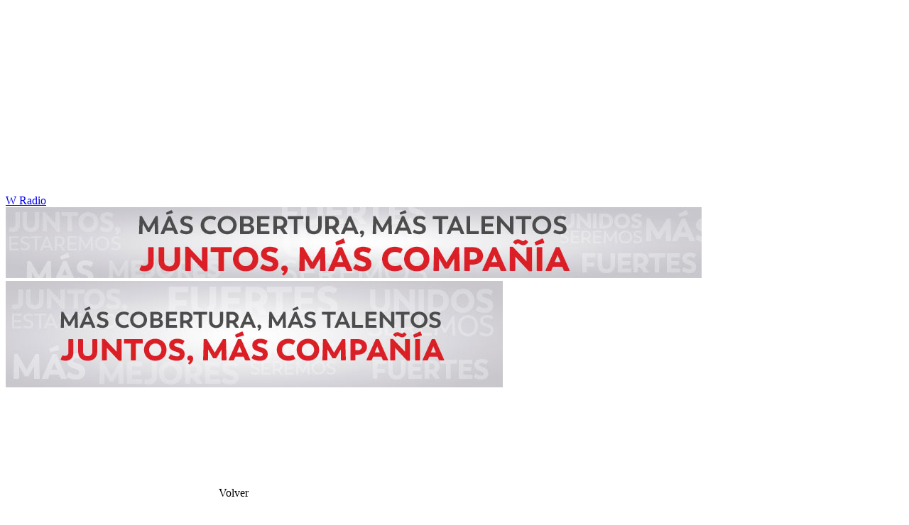

--- FILE ---
content_type: text/html; charset=utf-8
request_url: https://www.wradio.com.co/tag/adios/a/
body_size: 9826
content:
<!DOCTYPE html><html lang="es"><head><meta charSet="utf-8"/><meta name="viewport" content="width=device-width, initial-scale=1.0, maximum-scale=5.0"/><meta http-equiv="X-UA-Compatible" content="ie=edge"/><meta name="google-site-verification" content="G2X5nOR8G3vXlNRwVmMbVxyTVTim2xrrwRbLIyKmlqc"/><meta name="format-detection" content="address=no;email=no,telephone:no"/><link rel="preload" as="font" href="/pf/resources/wradio-colombia/fonts/Montserrat/Montserrat-regular.woff2?d=558&amp;mxId=00000000" type="font/woff2" crossorigin="anonymous"/><link rel="preload" as="font" href="/pf/resources/wradio-colombia/fonts/Roboto/Roboto-regular.woff2?d=558&amp;mxId=00000000" type="font/woff2" crossorigin="anonymous"/><link rel="preload" as="font" href="/pf/resources/wradio-colombia/fonts/Montserrat/Montserrat-bold.woff2?d=558&amp;mxId=00000000" type="font/woff2" crossorigin="anonymous"/><title>Últimas noticias Adiós (Navarra) | W Radio</title><meta name="referrer" content="no-referrer-when-downgrade"/><meta name="robots" content="index, follow, noarchive"/><meta name="robots" content="max-video-preview:3"/><meta name="robots" content="max-image-preview:large"/><meta name="robots" content="max-snippet:-1"/><link rel="canonical" href="https://www.wradio.com.co/tag/adios/a/"/><meta property="og:title" content="Últimas noticias Adiós (Navarra) | W Radio"/><meta property="og:site_name" content="W Radio"/><meta name="twitter:title" content="Últimas noticias Adiós (Navarra) | W Radio"/><meta property="fb:app_id" content="229574677178613"/><meta property="twitter:site" content="WRadioColombia"/><script type="application/javascript" id="polyfill-script">if(!Array.prototype.includes||!(window.Object && window.Object.assign)||!window.Promise||!window.Symbol||!window.fetch){document.write('<script type="application/javascript" src="/pf/dist/engine/polyfill.js?d=558&mxId=00000000" defer=""><\/script>')}</script><script id="fusion-engine-react-script" type="application/javascript" src="/pf/dist/engine/react.js?d=558&amp;mxId=00000000" defer=""></script><script id="fusion-engine-combinations-script" type="application/javascript" src="/pf/dist/components/combinations/default.js?d=558&amp;mxId=00000000" defer=""></script><script id="fusion-spa-sw" type="application/javascript">if('serviceWorker' in navigator){window.addEventListener('load',function(){navigator.serviceWorker.register('/sw-spa.js?d=558&mxId=00000000')})}</script><link rel="shortcut icon" type="image/x-icon" href="/pf/resources/wradio-colombia/favicon.ico?d=558&amp;mxId=00000000"/><link rel="icon" type="image/x-icon" href="/pf/resources/wradio-colombia/favicon.ico?d=558&amp;mxId=00000000"/><link rel="apple-touch-icon" href="/pf/resources/wradio-colombia/touch-icon-iphone.png?d=558&amp;mxId=00000000"/><link rel="apple-touch-icon" sizes="152x152" href="/pf/resources/wradio-colombia/touch-icon-ipad.png?d=558&amp;mxId=00000000"/><link rel="apple-touch-icon" sizes="180x180" href="/pf/resources/wradio-colombia/touch-icon-iphone-retina.png?d=558&amp;mxId=00000000"/><link rel="apple-touch-icon" sizes="167x167" href="/pf/resources/wradio-colombia/touch-icon-ipad-retina.png?d=558&amp;mxId=00000000"/><link rel="stylesheet" href="/pf/resources/dist/css/wradio-colombia/default.css?d=558&amp;mxId=00000000"/><link rel="stylesheet" href="/pf/resources/dist/css/wradio-colombia/directo.css?d=558&amp;mxId=00000000"/><style type="text/css">.c-s > div.mh266-100 {
    min-height: 100px;
  }
  @media (min-width: 990px) {
    .c-s > div.mh266-100 {
      min-height: 266px;
    }
  } </style><link rel="preconnect" href="//sdk.privacy-center.org"/><script src="https://player.prisamedia.com/core/js/coreplayer_launcher.js" defer="" id="psd"></script><script type="text/javascript" src="https://cmp.prisa.com/dist/cmp.js" defer=""></script><script src="https://ak-ads-ns.prisasd.com/slot/latam/slot.js" defer=""></script><script data-integration="inlineScripts" defer="">
  window.addEventListener('AfterSpaRender', e => {
    /* 
    if (document.querySelector('.custom-include-script') && typeof customIncludeScript !== 'undefined') {      
      customIncludeScript.run();
    }

    if (document.querySelector('.custom-include-script') && typeof customIncludeScriptsArray !== 'undefined') {
      customIncludeScriptsArray.forEach(script => script.run());
    }    
    */

    if (typeof initOneTap === 'function') {
        initOneTap();
    }
  });
  ;
  window.addEventListener('BeforeSpaRender', e => {
    window.spaReferrerUrl = e.target.location.href;
    window.spaReferrerHostname = new URL(window.spaReferrerUrl).hostname;
    window.isSpaNavigation = true;
    window.disableRefresh = (Fusion.metas.refresh && Fusion.metas.refresh.value) ? Fusion.metas.refresh.value === 'disabled' : false;
    // document.querySelector('.custom-include-script')?.remove();
    // document.querySelector('.custom-include-lib')?.remove();

    if (typeof removeOneTapElement === 'function') {
      removeOneTapElement('onetap-script');
      removeOneTapElement('g_id_onload');
    }

  });
  ;
    window.addEventListener('DOMContentLoaded', (event) => {
      queryly.init("981cce6be5c1404e", document.querySelectorAll("#fusion-app"));
      if (typeof queryly !== 'undefined') {
        const originalTrackSearch = queryly.util.trackSearch;
        queryly.util.trackSearch = (q, suggest, found) => {
          DTM.trackEvent('internalSearch', { onsiteSearchTerm: suggest || q, onsiteSearchResults: String(queryly.search.total) });
          originalTrackSearch(q, suggest, found);
        }
      }
    });
  ;
  window.addEventListener('DOMContentLoaded', (event) => {
    /* if (document.querySelector('.custom-include-script') && typeof customIncludeScript !== 'undefined') {
      customIncludeScript.run();
    }

    if (document.querySelector('.custom-include-script') && typeof customIncludeScriptsArray !== 'undefined') {
      customIncludeScriptsArray.forEach(script => script.run());
    }    
    */ 
   
    window.disableRefresh = false;
    window.hasYouTubeIframe = false
    window.hasVideo = false
    const refresh = setTimeout(() => {
      if (!['play', 'pause', 'LIVE_BUFFERING', 'LIVE_CONNECTING','first_play'].includes(PERSISTENT_PLAYER.getStatus()) && PERSISTENT_PLAYER.getAdModuleStatus() !== 'AdPlay' && !window.disableRefresh && !window.hasVideo && !window.hasYouTubeIframe) {      
        location.reload();
      }
    }, 240000);
  });

  /*
  window.addEventListener('load', e => {
    if (document.querySelector('.custom-include-script') && typeof customIncludeScript !== 'undefined') {
      customIncludeScript.run();
    }

    if (document.querySelector('.custom-include-script') && typeof customIncludeScriptsArray !== 'undefined') {
      customIncludeScriptsArray.forEach(script => script.run());
    }
  });
  */
  ;
  function registeredUser(){
    const capa = document.querySelector('.c-opc');
    const primerBoton = capa.querySelector('button');
    return primerBoton.querySelector('img') !== null;
  }

  function initOneTap() {
    if (!document.querySelector('.c-opc')){
      return false;
    }

    const env = 'prisaradioco';
    const isLogged = registeredUser();
    
    if (window.innerWidth < 980 || isLogged || env !== 'prisaradioco') {
      return false;
    }

    var script = document.createElement('script');
    var refererUri = (window.spaLocation) ? window.spaLocation : window.location.href; 
    var loginUri = 'https://connect.prisadigital.com/connect/google/wradioco/?redirect_uri=' + encodeURIComponent('https://seguro.wradio.com.co/rrss?onetap=1&referer=' + refererUri )+ '&encode=1';
    
    script.id = 'onetap-script';
    script.src = 'https://accounts.google.com/gsi/client';
    script.setAttribute('async', '');
    script.setAttribute('defer', '');

    var div = document.createElement('div');
    div.id = 'g_id_onload';
    div.setAttribute('data-client_id', '484514662025-st0c4mhjg9ei4p83u8sr8cs9si8b5qrr.apps.googleusercontent.com');
    div.setAttribute('data-context', 'signin');
    div.setAttribute('data-login_uri', loginUri);
    div.setAttribute('data-auto_select', 'false');
    div.setAttribute('data-close_on_tap_outside', 'false');
    div.setAttribute('data-itp_support', 'true');
    
    var body = document.getElementsByTagName('body')[0];
    var firstChild = body.firstChild;
    body.insertBefore(script, firstChild);
    body.insertBefore(div, firstChild);
  }

  function removeOneTapElement(id) {
    if ( document.getElementById(id) !== null) {
      document.getElementById(id).parentNode.removeChild(document.getElementById(id));
    }
  }

  window.addEventListener('DOMContentLoaded', (event) => {
    setTimeout(() => {
      initOneTap();
    }, 1000);
  });
  </script><script defer="" src="https://cdn.unblockia.com/h.js"></script><script defer="" src="https://www.youtube.com/iframe_api"></script><script>
            window._taboola = window._taboola || [];
            _taboola.push({article:'auto'});
            (function(e, f, u, i){
              if (!document.getElementById(i)){
                e.async = 1;
                e.src = u;
                e.id = i;
                f.parentNode.insertBefore(e, f);
              }
            })(document.createElement('script'), document.getElementsByTagName('script')[0], '//cdn.taboola.com/libtrc/grupoprisa-wradioco/loader.js', 'tb_loader_script');
            if (window.performance && typeof window.performance.mark == 'function') {
              window.performance.mark('tbl_ic');
            }
          </script><script>(function(d,s,id,h,t){ 
            var js,r,djs = d.getElementsByTagName(s)[0]; 
            if (d.getElementById(id)) {return;} 
            js = d.createElement('script');js.id =id;js.async=1; 
            js.h=h;js.t=t; 
            r=encodeURI(btoa(d.referrer)); 
            js.src="//"+h+"/pixel/js/"+t+"/"+r; 
            djs.parentNode.insertBefore(js, djs); 
           }(document, 'script', 'dogtrack-pixel','prlt.spxl.socy.es', 'PRLT_095_058_701'));</script><script> let customIncludeScript; const customIncludeScriptsArray = [];</script><script id="pmuserjs" src="https://static.prisa.com/dist/subs/pmuser/v2/stable/pmuser.min.js"></script>
<script>(window.BOOMR_mq=window.BOOMR_mq||[]).push(["addVar",{"rua.upush":"false","rua.cpush":"false","rua.upre":"false","rua.cpre":"false","rua.uprl":"false","rua.cprl":"false","rua.cprf":"false","rua.trans":"","rua.cook":"false","rua.ims":"false","rua.ufprl":"false","rua.cfprl":"false","rua.isuxp":"false","rua.texp":"norulematch","rua.ceh":"false","rua.ueh":"false","rua.ieh.st":"0"}]);</script>
                              <script>!function(e){var n="https://s.go-mpulse.net/boomerang/";if("False"=="True")e.BOOMR_config=e.BOOMR_config||{},e.BOOMR_config.PageParams=e.BOOMR_config.PageParams||{},e.BOOMR_config.PageParams.pci=!0,n="https://s2.go-mpulse.net/boomerang/";if(window.BOOMR_API_key="SEL4K-Z6XWB-UC43S-J9FAB-5Y46Z",function(){function e(){if(!o){var e=document.createElement("script");e.id="boomr-scr-as",e.src=window.BOOMR.url,e.async=!0,i.parentNode.appendChild(e),o=!0}}function t(e){o=!0;var n,t,a,r,d=document,O=window;if(window.BOOMR.snippetMethod=e?"if":"i",t=function(e,n){var t=d.createElement("script");t.id=n||"boomr-if-as",t.src=window.BOOMR.url,BOOMR_lstart=(new Date).getTime(),e=e||d.body,e.appendChild(t)},!window.addEventListener&&window.attachEvent&&navigator.userAgent.match(/MSIE [67]\./))return window.BOOMR.snippetMethod="s",void t(i.parentNode,"boomr-async");a=document.createElement("IFRAME"),a.src="about:blank",a.title="",a.role="presentation",a.loading="eager",r=(a.frameElement||a).style,r.width=0,r.height=0,r.border=0,r.display="none",i.parentNode.appendChild(a);try{O=a.contentWindow,d=O.document.open()}catch(_){n=document.domain,a.src="javascript:var d=document.open();d.domain='"+n+"';void(0);",O=a.contentWindow,d=O.document.open()}if(n)d._boomrl=function(){this.domain=n,t()},d.write("<bo"+"dy onload='document._boomrl();'>");else if(O._boomrl=function(){t()},O.addEventListener)O.addEventListener("load",O._boomrl,!1);else if(O.attachEvent)O.attachEvent("onload",O._boomrl);d.close()}function a(e){window.BOOMR_onload=e&&e.timeStamp||(new Date).getTime()}if(!window.BOOMR||!window.BOOMR.version&&!window.BOOMR.snippetExecuted){window.BOOMR=window.BOOMR||{},window.BOOMR.snippetStart=(new Date).getTime(),window.BOOMR.snippetExecuted=!0,window.BOOMR.snippetVersion=12,window.BOOMR.url=n+"SEL4K-Z6XWB-UC43S-J9FAB-5Y46Z";var i=document.currentScript||document.getElementsByTagName("script")[0],o=!1,r=document.createElement("link");if(r.relList&&"function"==typeof r.relList.supports&&r.relList.supports("preload")&&"as"in r)window.BOOMR.snippetMethod="p",r.href=window.BOOMR.url,r.rel="preload",r.as="script",r.addEventListener("load",e),r.addEventListener("error",function(){t(!0)}),setTimeout(function(){if(!o)t(!0)},3e3),BOOMR_lstart=(new Date).getTime(),i.parentNode.appendChild(r);else t(!1);if(window.addEventListener)window.addEventListener("load",a,!1);else if(window.attachEvent)window.attachEvent("onload",a)}}(),"".length>0)if(e&&"performance"in e&&e.performance&&"function"==typeof e.performance.setResourceTimingBufferSize)e.performance.setResourceTimingBufferSize();!function(){if(BOOMR=e.BOOMR||{},BOOMR.plugins=BOOMR.plugins||{},!BOOMR.plugins.AK){var n=""=="true"?1:0,t="",a="cj26wmaxzcojc2ln67sa-f-39ef5b707-clientnsv4-s.akamaihd.net",i="false"=="true"?2:1,o={"ak.v":"39","ak.cp":"1196237","ak.ai":parseInt("714865",10),"ak.ol":"0","ak.cr":7,"ak.ipv":4,"ak.proto":"h2","ak.rid":"219dbf0e","ak.r":44268,"ak.a2":n,"ak.m":"","ak.n":"ff","ak.bpcip":"18.117.235.0","ak.cport":37298,"ak.gh":"23.192.164.149","ak.quicv":"","ak.tlsv":"tls1.3","ak.0rtt":"","ak.0rtt.ed":"","ak.csrc":"-","ak.acc":"","ak.t":"1768814564","ak.ak":"hOBiQwZUYzCg5VSAfCLimQ==gl9k+StTU21JLOGS8JT0Vpls4QydFoHueCD1UsokTgjV+ADYwxmeeP1UyNih1mwlxRSiEqWwzcCooyzCnMb6dMlIlL0S9XOKpsSvVhETTg5ZAXZgq/+CHRdagweSbc7jJI5t8mdXbo5SSXQKgNx8jWWYh4Rir1mA8JFQ7415Tj5yLji//4WuQ1F9YCMGX8hwCLSy1dRBsjmPfPqhDeDSbxTkANKKckMl9cklSPuqWGXvXctK6CilW38+5889LXbPWEjVE5U/ZO09DBnu7DT/O5ZKdE2ZK0k6Of0JenXdV9RMn4gUyNYtBktsMrE4sdSXjKkhL361jFDLsSKcZaztYM60XmfV5nx5Fw2DYbtN+t83LEEgUqCBFd1KpTqb56KX14lc/eDHi8WNxy5nEdB3ep5quHjJGK3prvQWWV0OeVs=","ak.pv":"38","ak.dpoabenc":"","ak.tf":i};if(""!==t)o["ak.ruds"]=t;var r={i:!1,av:function(n){var t="http.initiator";if(n&&(!n[t]||"spa_hard"===n[t]))o["ak.feo"]=void 0!==e.aFeoApplied?1:0,BOOMR.addVar(o)},rv:function(){var e=["ak.bpcip","ak.cport","ak.cr","ak.csrc","ak.gh","ak.ipv","ak.m","ak.n","ak.ol","ak.proto","ak.quicv","ak.tlsv","ak.0rtt","ak.0rtt.ed","ak.r","ak.acc","ak.t","ak.tf"];BOOMR.removeVar(e)}};BOOMR.plugins.AK={akVars:o,akDNSPreFetchDomain:a,init:function(){if(!r.i){var e=BOOMR.subscribe;e("before_beacon",r.av,null,null),e("onbeacon",r.rv,null,null),r.i=!0}return this},is_complete:function(){return!0}}}}()}(window);</script></head><body class=" "><script>window.DTM={eventQueue:[],trackEvent:function(eventName,data){window.DTM.eventQueue.push({eventName,data})}};</script><div id="fusion-app"><div id="wradio_gpt-NSTD3"></div><div id="wradio_gpt-INTER"></div><div id="wradio_gpt-SKIN"></div><div id="wradio_gpt-SKY1"></div><div id="wradio_gpt-SKY2"></div><script type="application/ld+json">{"@context":"http://schema.org","@type":"BreadcrumbList","itemListElement":[{"@type":"ListItem","position":1,"item":{"@id":"https://www.wradio.com.co/","name":"Home"}},{"@type":"ListItem","position":2,"item":{"@id":"https://www.wradio.com.co/tags/adios-a/","name":"Adiós (Navarra)"}}]}</script><script type="application/ld+json">{"@context":"https://schema.org","@type":"NewsMediaOrganization","name":"W Radio","url":"https://www.wradio.com.co/","logo":"https://www.wradio.com.co/pf/resources/wradio-colombia/img/logow.svg?d=558&mxId=00000000","sameAs":["https://www.facebook.com/WRadioCo/","https://www.youtube.com/c/wradiooficial/","https://twitter.com/WRadioColombia/","https://instagram.com/wradioco/"]}</script><div class="c-s"><div class="mh266-100"><div id="wradio_gpt-LDB1"></div></div><header><div class="menu"></div><div class="c-h-w"><div class="c-h-d"></div><div class="c-h-p"><a href="/" title="W Radio" class="logo">W Radio</a><div id="radio-station-select" style="display:none"><ul><li><a href="#" title="Hable con el programa">Hable con el programa</a></li><li class="ondirect"><svg class="microfono"></svg><span class="programa-w"></span></li></ul></div></div></div></header></div><main class=""><div><div><style>
.bannerdesktop img{
        margin:0 auto;
        text-align:center;}
@media (max-width:600px){
.bannermovil img{
        margin:0 auto;
        text-align:center;
padding: 0 16px;
    }
}
</style>
<div><a class="bannerdesktop" href= https://caracol.com.co/><img src= https://cr00.epimg.net/especiales/arcsites/wco/img/epigrafe-caracol.jpg class="lazy-hidden" title="MÁS COBERTURA, MÁS TALENTOS. JUNTOS, MAS COMPAÑÍA"></a>
<a class="bannermovil" href= https://caracol.com.co/><img src=https://cr00.epimg.net/especiales/arcsites/wco/img/epigrafe-mobie.jpg class="lazy-hidden" title="MÁS COBERTURA, MÁS TALENTOS. JUNTOS, MAS COMPAÑÍA"></a></div></div></div><section class="c-cad opt-back"><div class="atras"><svg class="arrow-left"></svg><span class="back">Volver</span></div></section><section class="c-cad"><header class="h-t-5"><h1>Adiós (Navarra)</h1></header></section><section class="c-cad bas rvrs"><div><div class="s-l"></div><div class="s-s"></div></div></section><section class="c-cad cho-3"><header class="h-t-1"><h4>Más noticias</h4></header><div class="p-stk"><div></div><aside><div class="cnt-publi"><div id="wradio_gpt-MPU1"></div></div></aside></div></section><div data-fusion-collection="features" data-fusion-type="data-layer/default"></div></main><footer><ul class="c-sn"><li><a class="tw" href="https://twitter.com/WRadioColombia/" title="Ir a Twitter" target="_blank" rel="noopener noreferrer nofollow">4.4M</a></li><li><a class="fb" href="https://www.facebook.com/WRadioCo/" title="Ir a Facebook" target="_blank" rel="noopener noreferrer nofollow">1.7M</a></li><li><a class="in" href="https://instagram.com/wradioco/" title="Ir a Instagram" target="_blank" rel="noopener noreferrer nofollow">947K</a></li><li><a class="tt" href="https://www.tiktok.com/@wradiocolombia" title="Ir a TikTok" target="_blank" rel="noopener noreferrer nofollow">945,9K</a></li><li><a class="yt" href="https://www.youtube.com/c/wradiooficial/" title="Ir a YouTube" target="_blank" rel="noopener noreferrer nofollow">1,06M</a></li><li><a class="wp" href="https://whatsapp.com/channel/0029VZzfBPr7Noa8I9pRuP2E" title="Ir a WhatsApp" target="_blank" rel="noopener noreferrer nofollow">393K</a></li></ul><div class="c-gr"><div id="pie"><div id="pie-comun9" class=""><span></span></div></div></div><ul class="socio"><li><span>Asociado a:</span></li><li><a href="https://www.iabcolombia.com/" target="_blank" title="Interactive Advertising Bureau | iab Colombia" rel="noreferrer"><img src="https://cr00.epimg.net/especiales/img-arc/wradio-colombia/logo-iabcol.svg" alt="Interactive Advertising Bureau | iab Colombia" class="lazy-hidden" width="130" height="40" loading="lazy"/></a></li><li><a href="https://www.asomedios.com/" target="_blank" title="Asomedios" rel="noreferrer"><img src="https://cr00.epimg.net/especiales/img-arc/wradio-colombia/logo-asomedios.svg" alt="Asomedios" class="lazy-hidden" width="43" height="40" loading="lazy"/></a></li></ul><ul class="c-ln"><li><a href="/aviso-legal/" title="Aviso legal">Aviso legal</a></li><li><a href="/politica-privacidad/" title="Política de Privacidad" target="_blank" rel="noreferrer">Política de Protección de Datos</a></li><li><a title="Política de cookies" href="/politica-cookies/" rel="nofollow">Política de cookies</a></li><li><a id="cookieShowButton" title="Configuración de cookies" href="#" rel="noopener noreferrer">Configuración de cookies</a></li><li><a href="/transparencia/" title="Transparencia" target="_blank" rel="noreferrer">Transparencia</a></li><li><a href="/soluciones-w/" title="Soluciones W">Soluciones W</a></li><li><a href="/telefonos/" title="Teléfonos">Teléfonos</a></li><li><a href="/escribanos/" title="ir a contactos de W Radio">Escríbanos</a></li></ul><div class="txt-fot"><p><b>© CARACOL S.A. Todos los derechos reservados.</b><br/>CARACOL S.A. realiza una reserva expresa de las reproducciones y usos de las obras y otras prestaciones accesibles desde este sitio web a medios de lectura mecánica u otros medios que resulten adecuados.</p></div></footer><div id="fusion-static-enter:persistent-player" style="display:none" data-fusion-component="persistent-player" data-persistent-entry="true"></div><section class="cnt-player-permanente" style="bottom:0"><div class="pl-colapsado reproduciendo" id="serper_parent"><button class="bt-desplegar-alternativos pp-toggle">Otros directos</button><button class="bt-boletin"></button><div class="cnt-banner" id="player-ads" style="display:none"><div class="player-live-banner-sync" id="publi_banner_sync"></div></div><div id="player-permanenteCS"></div><button class="bt-desplegar pp-toggle">Desplegar</button></div><div class="cnt-player-desplegado"><div class="cnt-controles"><button class="bt-cerrar pp-toggle">Cerrar</button><button class="bt-share pp-toggle-share">Compartir</button><button class="bt-mas pp-toggle-more">Más opciones</button></div><div><div class="sup"><div class="imagen"><div class="cnt-banner" id="publi-sup"></div><img src="/pf/resources/wradio-colombia/img/logow.svg?d=558" width="250" height="250" alt="W Radio"/></div><div class="cnt-txt-audio"><div class="estado directo"><span>Directo</span></div><div class="cnt-info"><p class="info-emisora"><b></b></p><p class="info-programa"><b></b></p><p class="info-presentador"></p><p class="txt-publicidad">Tu contenido empezará después de la publicidad</p></div><div class="ds-progreso"><span></span><p class="start"></p><p class="end"></p></div><div class="botones"><button class="menos">rebobinar 15 segundos</button><button class="play">Play</button><button class="mas">adelantar 15 segundos</button><div class="cnt-volumen"><button class="bt-volumen">Mute</button><div><span></span><button>Volumen</button></div></div></div><div class="opc-video"><button class="bt-rt-directo btn-player-directo">Volver al directo</button></div><div class="opc-hable"><a title="Hable con el programa" class="bt-program" href="/">Hable con el programa</a></div><div class="cnt-time"></div></div></div><div class="inf"><div class="accordion"><p class="item-accordion programacion activo" data-name="live">Programación</p><div class="listado-ver cnt-programacion"><ul><li><a href="/programacion/" target="_blank" title="Ver programación completa" rel="noreferrer" class="view-schedule">Ver programación completa</a></li></ul></div><p class="item-accordion emisora" data-name="stations">Señales</p><div class="cnt-buscador-emisoras"><button class="bt-ampliar">Ampliar</button><div class="cnt-cabecera"><p>Elige una ciudad</p></div><div><div class="buscador-emisora"><form><button class="submit">Buscar</button><input placeholder="Buscar emisora o provincia" type="search"/></form></div><div class="cnt-resultados"><p></p></div></div></div></div><div class="capa-compartir"><p>Compartir</p><button class="bt-cerrar pp-close-share">Cerrar</button><div><p><span class="copyurl"></span><button class="copytoclip">Copiar</button></p><div class="cnt-cut-audio"><button>Empezar audio compartido desde<b></b></button></div><ul class="share-buttons"><li><button class="btn-share-audio facebook" data-ssnn="facebook">Compartir en Facebook</button></li><li><button class="btn-share-audio twitter" data-ssnn="twitter">Compartir en Twitter</button></li><li><button class="btn-share-audio whatsapp" data-ssnn="whatsapp">Compartir en WhatsApp</button></li><li><button class="btn-share-audio linkedin" data-ssnn="linkedin">Compartir en LinkedIn</button></li></ul></div></div><div class="mas-acciones"><div><p>Más acciones</p><button class="bt-cerrar pp-toggle-more">Cerrar</button><ul><li><a class="prog t_b" href="#" title="Ir al programa" target="_blank">Ir al programa</a></li><li><a href="#" class="dwld" download="">Descargar audio</a></li><li><button class="susc pp-subscription-open">Suscríbete</button></li></ul></div></div><div class="suscribete"><div><p>Suscríbete</p><button class="bt-cerrar pp-toggle-more">Cerrar</button><ul><li></li></ul></div></div><p>Tu contenido empezará después de la publicidad</p></div></div></div></section><div id="fusion-static-exit:persistent-player" style="display:none" data-fusion-component="persistent-player" data-persistent-exit="true"></div></div><script id="fusion-metadata" type="application/javascript">window.Fusion=window.Fusion||{};Fusion.arcSite="wradio-colombia";Fusion.contextPath="/pf";Fusion.mxId="00000000";Fusion.deployment="558";Fusion.globalContent={"StatusCode":200,"Payload":[{"organization":"prisaradioco","type":"tag","additional_properties":{"category":"Lugares","external_id":"9543"},"locales":[{"name":"Adiós (Navarra)","locale_id":"es","description":"navarra","slug":"adios-a"}],"path":"/","_id":"adios_a","version":"0.10.5","slug":"adios-a","text":"Adiós","description":"navarra","updated_on":"2022-09-05T07:27:50.986Z","name":"Adiós (Navarra)"}],"_id":"a15c9807d4470b1c889e983ce167e3efb71dba9bb94e29b7f5c8fd5b9b839506"};Fusion.globalContentConfig={"source":"tags-api-pep","query":{"uri":"/tag/adios/a/","IDPEP":"adios","letter":"a","arc-site":"wradio-colombia"}};Fusion.lastModified=1768814565125;Fusion.contentCache={"content-api-section":{"{\"_id\":\"/\"}":{"data":{"_id":"/","configuration":{"images":{}},"social":{"facebook_followers":"1.7M","instagram_followers":"947K","kwai_followers":"0","tiktok_followers":"945,9K","twitter_followers":"4.4M","whatsapp_followers":"393K","youtube_followers":"1,06M"},"_website":"wradio-colombia","name":"WRadio Colombia","order":null,"parent":null,"ancestors":null,"inactive":false,"node_type":"section"},"expires":1768814572414,"lastModified":1768814272389}}};Fusion.layout="basic-page";Fusion.metas={"page-type":{"value":"tag","html":true},"adUnit":{"value":"tag/{{content.Payload[0].slug}}","html":true},"title":{"value":"Últimas noticias {{content.Payload[0].name}}","html":true},"primaryCategory":{"value":"tags","html":true},"pageType":{"value":"tag","html":true},"subCategory1":{"value":"tags>{{content.Payload[0].slug}}","html":true}};Fusion.outputType="default";Fusion.template="template/t7DZEtEgnqsGqzM7v";Fusion.tree={"collection":"layouts","type":"basic-page","props":{"collection":"layouts","type":"basic-page","id":"basic-page","childProps":[{"collection":"sections","id":0},{"collection":"sections","id":1},{"collection":"sections","id":2},{"collection":"sections","id":3},{"collection":"sections","id":4},{"collection":"sections","id":5}]},"children":[{"collection":"sections","props":{"collection":"sections","id":0},"children":[{"collection":"features","type":"htmlbox/htmljs","props":{"collection":"features","type":"htmlbox/htmljs","id":"f0faTxmFEZR21Yw","name":"BLOQUE | HTML+JS","contentConfig":{"contentService":"","contentConfigValues":{},"inherit":true},"customFields":{"containerType":"div","code":"<div><style>\n.bannerdesktop img{\n        margin:0 auto;\n        text-align:center;}\n@media (max-width:600px){\n.bannermovil img{\n        margin:0 auto;\n        text-align:center;\npadding: 0 16px;\n    }\n}\n</style>\n<div><a class=\"bannerdesktop\" href= https://caracol.com.co/><img src= https://cr00.epimg.net/especiales/arcsites/wco/img/epigrafe-caracol.jpg class=\"lazy-hidden\" title=\"MÁS COBERTURA, MÁS TALENTOS. JUNTOS, MAS COMPAÑÍA\"></a>\n<a class=\"bannermovil\" href= https://caracol.com.co/><img src=https://cr00.epimg.net/especiales/arcsites/wco/img/epigrafe-mobie.jpg class=\"lazy-hidden\" title=\"MÁS COBERTURA, MÁS TALENTOS. JUNTOS, MAS COMPAÑÍA\"></a></div></div>"},"displayProperties":{},"localEdits":{},"variants":{}}}]},{"collection":"sections","props":{"collection":"sections","id":1},"children":[{"collection":"features","type":"section-header/option-back","props":{"collection":"features","type":"section-header/option-back","id":"f0feLJOlx6L12iU","name":"Button Back - Custom block","contentConfig":{"contentService":"","contentConfigValues":{},"inherit":true},"customFields":{},"displayProperties":{},"localEdits":{},"variants":{}}},{"collection":"features","type":"headline-user/default","props":{"collection":"features","type":"headline-user/default","id":"f0fRALcwx6L12ps","name":"BLOQUE | Encabezado definible por usuario","contentConfig":{"contentService":"","contentConfigValues":{},"inherit":true},"customFields":{"showHeader":true,"presentation":"h-t-5","tipo":"h1","headerText":"Adiós (Navarra)"},"displayProperties":{},"localEdits":{},"variants":{}}},{"collection":"chains","type":"opening-basic","props":{"collection":"chains","type":"opening-basic","id":"c0fbdP2Ox6L12Q3","name":"Cadena Apertura Básica - Custom Chain","customFields":{"firstColumnStories":1,"secondColumnStories":2,"showHeader":false,"listContentConfig":{"contentService":"story-feed-tag","contentConfigValues":{"tagSlug":"adios-a","feedSize":4}},"headerText":"Adiós (Navarra)","needsEagerLoading":true},"displayProperties":{}},"children":[{"collection":"features","type":"story-card/default","props":{"collection":"features","type":"story-card/default","id":"f0f58PJAx6L125W","name":"BLOQUE | Story Card","contentConfig":{"contentService":"","contentConfigValues":{},"inherit":true},"customFields":{"story":{"contentConfigValues":{},"contentService":""},"bylineShowAuthor":true,"authorDisplay":"fullName","bylineShowDate":true,"bylineShowLocation":true,"sponsorOrientation":"horizontal","useRelatedContentFromStory":true},"displayProperties":{},"localEdits":{},"variants":{}}},{"collection":"features","type":"story-card/default","props":{"collection":"features","type":"story-card/default","id":"f0fNIkWCx6L12Ua","name":"BLOQUE | Story Card-2","contentConfig":{"contentService":"","contentConfigValues":{},"inherit":true},"customFields":{"story":{"contentConfigValues":{},"contentService":""},"bylineShowAuthor":true,"authorDisplay":"fullName","bylineShowDate":true,"bylineShowLocation":true,"sponsorOrientation":"horizontal","useRelatedContentFromStory":true,"pbInternal_cloneId":"f0fkmtsehjGAbd5","aspectRatio":"16:9","sizeTitle":"normal","showKicker":true},"displayProperties":{},"localEdits":{},"variants":{}}},{"collection":"features","type":"story-card/default","props":{"collection":"features","type":"story-card/default","id":"f0fspZpFx6L12uG","name":"BLOQUE | Story Card-1","contentConfig":{"contentService":"","contentConfigValues":{},"inherit":true},"customFields":{"story":{"contentConfigValues":{},"contentService":""},"bylineShowAuthor":true,"authorDisplay":"fullName","bylineShowDate":true,"bylineShowLocation":true,"sponsorOrientation":"horizontal","useRelatedContentFromStory":true,"pbInternal_cloneId":"f0fYiOPQM8EAbKn","showKicker":true},"displayProperties":{},"localEdits":{},"variants":{}}}]},{"collection":"chains","type":"story-feed-3","props":{"collection":"chains","type":"story-feed-3","id":"c0fXN5LVx6L12bS","name":"Cadena Chorro 3 – Custom Chain","customFields":{"listContentConfig":{"contentService":"story-feed-tag","contentConfigValues":{"tagSlug":"adios-a","feedSize":25,"feedOffset":3}},"publiType":"MPU","publiPos":"1","pbInternal_duplicateId":"c0f4PS3j8rh18Be"},"displayProperties":{}},"children":[]},{"collection":"features","type":"data-layer/default","props":{"collection":"features","type":"data-layer/default","id":"f0fpcZZXx6L12LS","name":"CORE | DataLayer ","contentConfig":{"contentService":"","contentConfigValues":{},"inherit":true},"customFields":{"tipo":"tag"},"displayProperties":{},"localEdits":{},"variants":{}}}]},{"collection":"sections","props":{"collection":"sections","id":2},"children":[{"collection":"features","type":"social-media-followers/default","props":{"collection":"features","type":"social-media-followers/default","id":"f0fSGx54y6L128F","name":"Social Media Followers – Custom  Block","contentConfig":{"contentService":"","contentConfigValues":{},"inherit":true},"customFields":{"twFollowers":"4.3M","fbFollowers":"1.4M","inFollowers":"547K","ttFollowers":"15K","ytFollowers":"344K","thFollowers":null},"displayProperties":{},"localEdits":{},"variants":{}}}]},{"collection":"sections","props":{"collection":"sections","id":3},"children":[]},{"collection":"sections","props":{"collection":"sections","id":4},"children":[]},{"collection":"sections","props":{"collection":"sections","id":5},"children":[]}]};Fusion.spa=true;Fusion.spaEnabled=true;</script><script id="queryly-script" defer="" data-integration="queryly" src="https://www.queryly.com/js/queryly.v4.min.js"></script><script id="queryly-advanced-search-spa-script">window.addEventListener('AfterSpaRender', function () {
            if (Fusion && Fusion.metas && Fusion.metas['page-type'] && Fusion.metas['page-type'].value === 'queryly-search') {
              var script = document.createElement('script')
              script.setAttribute('data-integration', 'queryly')
              script.src = 'https://www.queryly.com/js/wradio-advanced-search.js'
              document.body.appendChild(script)
            }
          })</script></body></html>